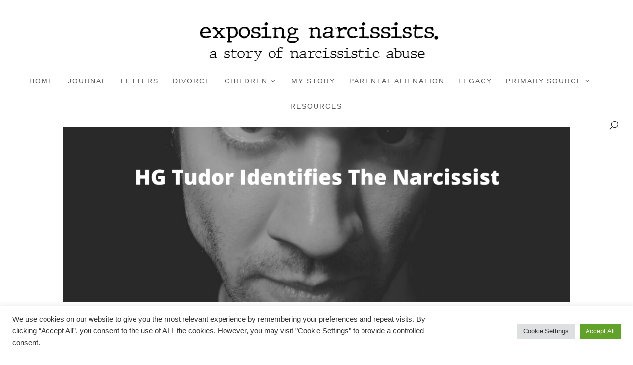

--- FILE ---
content_type: text/css
request_url: https://exposingnarcissists.com/wp-content/et-cache/7562/et-divi-dynamic-tb-5877-7562-late.css?ver=1765025518
body_size: 1164
content:
@font-face{font-family:ETmodules;font-display:block;src:url(//exposingnarcissists.com/wp-content/themes/Divi/core/admin/fonts/modules/all/modules.eot);src:url(//exposingnarcissists.com/wp-content/themes/Divi/core/admin/fonts/modules/all/modules.eot?#iefix) format("embedded-opentype"),url(//exposingnarcissists.com/wp-content/themes/Divi/core/admin/fonts/modules/all/modules.woff) format("woff"),url(//exposingnarcissists.com/wp-content/themes/Divi/core/admin/fonts/modules/all/modules.ttf) format("truetype"),url(//exposingnarcissists.com/wp-content/themes/Divi/core/admin/fonts/modules/all/modules.svg#ETmodules) format("svg");font-weight:400;font-style:normal}
.et_overlay{z-index:-1;position:absolute;top:0;left:0;display:block;width:100%;height:100%;background:hsla(0,0%,100%,.9);opacity:0;pointer-events:none;-webkit-transition:all .3s;transition:all .3s;border:1px solid #e5e5e5;-webkit-box-sizing:border-box;box-sizing:border-box;-webkit-backface-visibility:hidden;backface-visibility:hidden;-webkit-font-smoothing:antialiased}.et_overlay:before{color:#2ea3f2;content:"\E050";position:absolute;top:50%;left:50%;-webkit-transform:translate(-50%,-50%);transform:translate(-50%,-50%);font-size:32px;-webkit-transition:all .4s;transition:all .4s}.et_portfolio_image,.et_shop_image{position:relative;display:block}.et_pb_has_overlay:not(.et_pb_image):hover .et_overlay,.et_portfolio_image:hover .et_overlay,.et_shop_image:hover .et_overlay{z-index:3;opacity:1}#ie7 .et_overlay,#ie8 .et_overlay{display:none}.et_pb_module.et_pb_has_overlay{position:relative}.et_pb_module.et_pb_has_overlay .et_overlay,article.et_pb_has_overlay{border:none}
@font-face{font-family:FontAwesome;font-style:normal;font-weight:400;font-display:block;src:url(//exposingnarcissists.com/wp-content/themes/Divi/core/admin/fonts/fontawesome/fa-regular-400.eot);src:url(//exposingnarcissists.com/wp-content/themes/Divi/core/admin/fonts/fontawesome/fa-regular-400.eot?#iefix) format("embedded-opentype"),url(//exposingnarcissists.com/wp-content/themes/Divi/core/admin/fonts/fontawesome/fa-regular-400.woff2) format("woff2"),url(//exposingnarcissists.com/wp-content/themes/Divi/core/admin/fonts/fontawesome/fa-regular-400.woff) format("woff"),url(//exposingnarcissists.com/wp-content/themes/Divi/core/admin/fonts/fontawesome/fa-regular-400.ttf) format("truetype"),url(//exposingnarcissists.com/wp-content/themes/Divi/core/admin/fonts/fontawesome/fa-regular-400.svg#fontawesome) format("svg")}@font-face{font-family:FontAwesome;font-style:normal;font-weight:900;font-display:block;src:url(//exposingnarcissists.com/wp-content/themes/Divi/core/admin/fonts/fontawesome/fa-solid-900.eot);src:url(//exposingnarcissists.com/wp-content/themes/Divi/core/admin/fonts/fontawesome/fa-solid-900.eot?#iefix) format("embedded-opentype"),url(//exposingnarcissists.com/wp-content/themes/Divi/core/admin/fonts/fontawesome/fa-solid-900.woff2) format("woff2"),url(//exposingnarcissists.com/wp-content/themes/Divi/core/admin/fonts/fontawesome/fa-solid-900.woff) format("woff"),url(//exposingnarcissists.com/wp-content/themes/Divi/core/admin/fonts/fontawesome/fa-solid-900.ttf) format("truetype"),url(//exposingnarcissists.com/wp-content/themes/Divi/core/admin/fonts/fontawesome/fa-solid-900.svg#fontawesome) format("svg")}@font-face{font-family:FontAwesome;font-style:normal;font-weight:400;font-display:block;src:url(//exposingnarcissists.com/wp-content/themes/Divi/core/admin/fonts/fontawesome/fa-brands-400.eot);src:url(//exposingnarcissists.com/wp-content/themes/Divi/core/admin/fonts/fontawesome/fa-brands-400.eot?#iefix) format("embedded-opentype"),url(//exposingnarcissists.com/wp-content/themes/Divi/core/admin/fonts/fontawesome/fa-brands-400.woff2) format("woff2"),url(//exposingnarcissists.com/wp-content/themes/Divi/core/admin/fonts/fontawesome/fa-brands-400.woff) format("woff"),url(//exposingnarcissists.com/wp-content/themes/Divi/core/admin/fonts/fontawesome/fa-brands-400.ttf) format("truetype"),url(//exposingnarcissists.com/wp-content/themes/Divi/core/admin/fonts/fontawesome/fa-brands-400.svg#fontawesome) format("svg")}
.et_pb_with_border .et_pb_image_wrap{border:0 solid #333}.et_pb_image{margin-left:auto;margin-right:auto;line-height:0}.et_pb_image.aligncenter{text-align:center}.et_pb_image.et_pb_has_overlay a.et_pb_lightbox_image{display:block;position:relative}.et_pb_image{display:block}.et_pb_image .et_pb_image_wrap{display:inline-block;position:relative;max-width:100%}.et_pb_image .et_pb_image_wrap img[src*=".svg"]{width:auto}.et_pb_image img{position:relative}.et_pb_image_sticky{margin-bottom:0!important;display:inherit}.et_pb_image.et_pb_has_overlay .et_pb_image_wrap:hover .et_overlay{z-index:3;opacity:1}@media (min-width:981px){.et_pb_section_sticky,.et_pb_section_sticky.et_pb_bottom_divider .et_pb_row:nth-last-child(2),.et_pb_section_sticky .et_pb_column_single,.et_pb_section_sticky .et_pb_row.et-last-child,.et_pb_section_sticky .et_pb_row:last-child,.et_pb_section_sticky .et_pb_specialty_column .et_pb_row_inner.et-last-child,.et_pb_section_sticky .et_pb_specialty_column .et_pb_row_inner:last-child{padding-bottom:0!important}}@media (max-width:980px){.et_pb_image_sticky_tablet{margin-bottom:0!important;display:inherit}.et_pb_section_sticky_mobile,.et_pb_section_sticky_mobile.et_pb_bottom_divider .et_pb_row:nth-last-child(2),.et_pb_section_sticky_mobile .et_pb_column_single,.et_pb_section_sticky_mobile .et_pb_row.et-last-child,.et_pb_section_sticky_mobile .et_pb_row:last-child,.et_pb_section_sticky_mobile .et_pb_specialty_column .et_pb_row_inner.et-last-child,.et_pb_section_sticky_mobile .et_pb_specialty_column .et_pb_row_inner:last-child{padding-bottom:0!important}.et_pb_section_sticky .et_pb_row.et-last-child .et_pb_column.et_pb_row_sticky.et-last-child,.et_pb_section_sticky .et_pb_row:last-child .et_pb_column.et_pb_row_sticky:last-child{margin-bottom:0}.et_pb_image_bottom_space_tablet{margin-bottom:30px!important;display:block}.et_always_center_on_mobile{text-align:center!important;margin-left:auto!important;margin-right:auto!important}}@media (max-width:767px){.et_pb_image_sticky_phone{margin-bottom:0!important;display:inherit}.et_pb_image_bottom_space_phone{margin-bottom:30px!important;display:block}}

--- FILE ---
content_type: text/css
request_url: https://exposingnarcissists.com/wp-content/et-cache/7562/et-core-unified-7562.min.css?ver=1765025518
body_size: 143
content:
.et_pb_blog_grid article{padding-left:0px!important;padding-right:0px!important}.et_pb_blog_grid .et_pb_image_container{margin:0px 0px 29px!important}.et_pb_blog_grid a.more-link{margin-top:20px!important;display:block}#main-header{box-shadow:none!important}.et_header_style_centered #main-header div#et-top-navigation{max-width:3000px;margin:0 auto}.et_header_style_centered #et_top_search{float:right!important}.nav li ul{width:280px!important}.nav li li ul{left:280px!important}#top-menu li li a{width:240px}

--- FILE ---
content_type: text/css
request_url: https://exposingnarcissists.com/wp-content/et-cache/7562/et-divi-dynamic-tb-5877-7562-late.css
body_size: 1164
content:
@font-face{font-family:ETmodules;font-display:block;src:url(//exposingnarcissists.com/wp-content/themes/Divi/core/admin/fonts/modules/all/modules.eot);src:url(//exposingnarcissists.com/wp-content/themes/Divi/core/admin/fonts/modules/all/modules.eot?#iefix) format("embedded-opentype"),url(//exposingnarcissists.com/wp-content/themes/Divi/core/admin/fonts/modules/all/modules.woff) format("woff"),url(//exposingnarcissists.com/wp-content/themes/Divi/core/admin/fonts/modules/all/modules.ttf) format("truetype"),url(//exposingnarcissists.com/wp-content/themes/Divi/core/admin/fonts/modules/all/modules.svg#ETmodules) format("svg");font-weight:400;font-style:normal}
.et_overlay{z-index:-1;position:absolute;top:0;left:0;display:block;width:100%;height:100%;background:hsla(0,0%,100%,.9);opacity:0;pointer-events:none;-webkit-transition:all .3s;transition:all .3s;border:1px solid #e5e5e5;-webkit-box-sizing:border-box;box-sizing:border-box;-webkit-backface-visibility:hidden;backface-visibility:hidden;-webkit-font-smoothing:antialiased}.et_overlay:before{color:#2ea3f2;content:"\E050";position:absolute;top:50%;left:50%;-webkit-transform:translate(-50%,-50%);transform:translate(-50%,-50%);font-size:32px;-webkit-transition:all .4s;transition:all .4s}.et_portfolio_image,.et_shop_image{position:relative;display:block}.et_pb_has_overlay:not(.et_pb_image):hover .et_overlay,.et_portfolio_image:hover .et_overlay,.et_shop_image:hover .et_overlay{z-index:3;opacity:1}#ie7 .et_overlay,#ie8 .et_overlay{display:none}.et_pb_module.et_pb_has_overlay{position:relative}.et_pb_module.et_pb_has_overlay .et_overlay,article.et_pb_has_overlay{border:none}
@font-face{font-family:FontAwesome;font-style:normal;font-weight:400;font-display:block;src:url(//exposingnarcissists.com/wp-content/themes/Divi/core/admin/fonts/fontawesome/fa-regular-400.eot);src:url(//exposingnarcissists.com/wp-content/themes/Divi/core/admin/fonts/fontawesome/fa-regular-400.eot?#iefix) format("embedded-opentype"),url(//exposingnarcissists.com/wp-content/themes/Divi/core/admin/fonts/fontawesome/fa-regular-400.woff2) format("woff2"),url(//exposingnarcissists.com/wp-content/themes/Divi/core/admin/fonts/fontawesome/fa-regular-400.woff) format("woff"),url(//exposingnarcissists.com/wp-content/themes/Divi/core/admin/fonts/fontawesome/fa-regular-400.ttf) format("truetype"),url(//exposingnarcissists.com/wp-content/themes/Divi/core/admin/fonts/fontawesome/fa-regular-400.svg#fontawesome) format("svg")}@font-face{font-family:FontAwesome;font-style:normal;font-weight:900;font-display:block;src:url(//exposingnarcissists.com/wp-content/themes/Divi/core/admin/fonts/fontawesome/fa-solid-900.eot);src:url(//exposingnarcissists.com/wp-content/themes/Divi/core/admin/fonts/fontawesome/fa-solid-900.eot?#iefix) format("embedded-opentype"),url(//exposingnarcissists.com/wp-content/themes/Divi/core/admin/fonts/fontawesome/fa-solid-900.woff2) format("woff2"),url(//exposingnarcissists.com/wp-content/themes/Divi/core/admin/fonts/fontawesome/fa-solid-900.woff) format("woff"),url(//exposingnarcissists.com/wp-content/themes/Divi/core/admin/fonts/fontawesome/fa-solid-900.ttf) format("truetype"),url(//exposingnarcissists.com/wp-content/themes/Divi/core/admin/fonts/fontawesome/fa-solid-900.svg#fontawesome) format("svg")}@font-face{font-family:FontAwesome;font-style:normal;font-weight:400;font-display:block;src:url(//exposingnarcissists.com/wp-content/themes/Divi/core/admin/fonts/fontawesome/fa-brands-400.eot);src:url(//exposingnarcissists.com/wp-content/themes/Divi/core/admin/fonts/fontawesome/fa-brands-400.eot?#iefix) format("embedded-opentype"),url(//exposingnarcissists.com/wp-content/themes/Divi/core/admin/fonts/fontawesome/fa-brands-400.woff2) format("woff2"),url(//exposingnarcissists.com/wp-content/themes/Divi/core/admin/fonts/fontawesome/fa-brands-400.woff) format("woff"),url(//exposingnarcissists.com/wp-content/themes/Divi/core/admin/fonts/fontawesome/fa-brands-400.ttf) format("truetype"),url(//exposingnarcissists.com/wp-content/themes/Divi/core/admin/fonts/fontawesome/fa-brands-400.svg#fontawesome) format("svg")}
.et_pb_with_border .et_pb_image_wrap{border:0 solid #333}.et_pb_image{margin-left:auto;margin-right:auto;line-height:0}.et_pb_image.aligncenter{text-align:center}.et_pb_image.et_pb_has_overlay a.et_pb_lightbox_image{display:block;position:relative}.et_pb_image{display:block}.et_pb_image .et_pb_image_wrap{display:inline-block;position:relative;max-width:100%}.et_pb_image .et_pb_image_wrap img[src*=".svg"]{width:auto}.et_pb_image img{position:relative}.et_pb_image_sticky{margin-bottom:0!important;display:inherit}.et_pb_image.et_pb_has_overlay .et_pb_image_wrap:hover .et_overlay{z-index:3;opacity:1}@media (min-width:981px){.et_pb_section_sticky,.et_pb_section_sticky.et_pb_bottom_divider .et_pb_row:nth-last-child(2),.et_pb_section_sticky .et_pb_column_single,.et_pb_section_sticky .et_pb_row.et-last-child,.et_pb_section_sticky .et_pb_row:last-child,.et_pb_section_sticky .et_pb_specialty_column .et_pb_row_inner.et-last-child,.et_pb_section_sticky .et_pb_specialty_column .et_pb_row_inner:last-child{padding-bottom:0!important}}@media (max-width:980px){.et_pb_image_sticky_tablet{margin-bottom:0!important;display:inherit}.et_pb_section_sticky_mobile,.et_pb_section_sticky_mobile.et_pb_bottom_divider .et_pb_row:nth-last-child(2),.et_pb_section_sticky_mobile .et_pb_column_single,.et_pb_section_sticky_mobile .et_pb_row.et-last-child,.et_pb_section_sticky_mobile .et_pb_row:last-child,.et_pb_section_sticky_mobile .et_pb_specialty_column .et_pb_row_inner.et-last-child,.et_pb_section_sticky_mobile .et_pb_specialty_column .et_pb_row_inner:last-child{padding-bottom:0!important}.et_pb_section_sticky .et_pb_row.et-last-child .et_pb_column.et_pb_row_sticky.et-last-child,.et_pb_section_sticky .et_pb_row:last-child .et_pb_column.et_pb_row_sticky:last-child{margin-bottom:0}.et_pb_image_bottom_space_tablet{margin-bottom:30px!important;display:block}.et_always_center_on_mobile{text-align:center!important;margin-left:auto!important;margin-right:auto!important}}@media (max-width:767px){.et_pb_image_sticky_phone{margin-bottom:0!important;display:inherit}.et_pb_image_bottom_space_phone{margin-bottom:30px!important;display:block}}